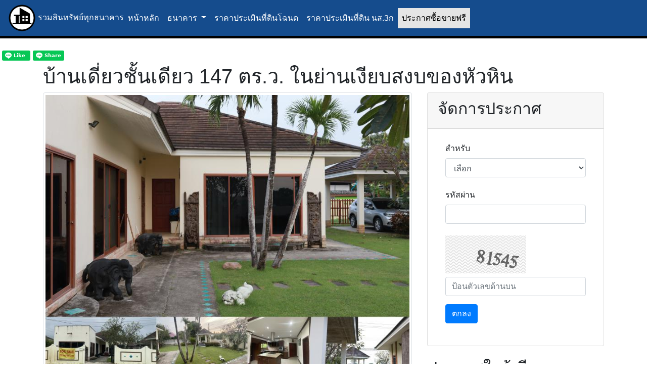

--- FILE ---
content_type: text/html; charset=UTF-8
request_url: https://yala.propertyee.com/board.php?board_id=4079
body_size: 5243
content:
<!doctype html>
<html lang="th">
  <head>
    <meta charset="utf-8">
    <meta name="viewport" content="width=device-width, initial-scale=1, shrink-to-fit=no">
    <meta name="description" content=" - ที่ดิน147 ตร.ว. ใช้สอย160ตร.ม. 3นอน3น้ำ
- ทำเลสวยหน้าบ้านติดถนนใหญ่ ด้านหลังเชื่อมต่อถ.ซอย เหมาะ">
    <meta name="author" content="propertyee.com">
    <link rel="icon" href="/images/logo.png">

    <title>บ้านเดี่ยวชั้นเดียว 147 ตร.ว. ในย่านเงียบสงบของหัวหิน</title>

    <!-- Bootstrap core CSS -->
    <link href="https://yala.propertyee.com/css/bootstrap.min.css" rel="stylesheet">
    <link href="https://yala.propertyee.com/css/bootstrap-multiselect.css" rel="stylesheet">

    <!-- Custom styles for this template -->
    <link href="https://yala.propertyee.com/css/style.css?v=5/5/2562-5" rel="stylesheet">
	<link href="https://yala.propertyee.com/open-iconic/font/css/open-iconic-bootstrap.css?v=2" rel="stylesheet">
	<script data-ad-client="ca-pub-5215115894147081" async src="https://pagead2.googlesyndication.com/pagead/js/adsbygoogle.js"></script>
</head>

  <body>
	
	<span id="mn_mobile" class="d-block d-sm-none">
		<button onclick="topFunction()" id="myBtn" title="Go to top" style="display:none; padding: 15px; padding-top: 5px; bottom: 40px; background-color: #000000; color: #ffffff;">บนสุด</button>

		<style>
		body {
		  padding-top: 0px;
		}
		.fm { 
			padding-left: 0px;
			padding-right: 0px;
		}
		.fontm { color: #ffffff;
			padding-left: 2px;
			padding-right: 2px;
		}
		</style>

		<ul id="mn" class="nav fixed-top text-center" style="background-color: #154c8d; border-bottom: 5px solid #000000;">
					<a  class="btn fontm" href="https://yala.propertyee.com"><img src="https://yala.propertyee.com/images/logo.png" width="45"></a>
			<div class="col fm">
				<a  class="btn fontm" href="//www.propertyee.com"><span style="color: white">รวมสินทรัพย์ทุกธนาคาร</span></a>
			</div>
		
			<div class="col fm">
				<div class="btn-group" role="group">
					<button id="btnGroupDrop1" type="button" class="btn fontm dropdown-toggle" data-toggle="dropdown" aria-haspopup="true" aria-expanded="false">
					  <span class="text-white"><span class="oi oi-menu" title="สินทรัพย์รอจำหน่ายทุกธนาคาร" aria-hidden="true"></span> เมนู & ธนาคาร</span>
					</button>
				<div class="dropdown-menu" aria-labelledby="btnGroupDrop1">
					<a class="dropdown-item bg-info text-white" href="https://yala.propertyee.com" title="สินทรัพย์รอจำหน่าย">หน้าแรก</a>
					<a class="dropdown-item bg-info text-white" href="https://yala.propertyee.com/webboard.php" title="ลงประกาศซื้อขายบ้านและที่ดินฟรี">ประกาศซื้อ-ขายบ้านและที่ดินฟรี</a>
					<a class="dropdown-item bg-info text-white" href="https://yala.propertyee.com/landprice1.php" title="ราคาประเมินที่ดินโฉนด">ราคาประเมินที่ดินโฉนด</a>
					<a class="dropdown-item bg-info text-white" href="https://yala.propertyee.com/landprice2.php" title="ราคาประเมินที่ดิน นส.3ก">ราคาประเมินที่ดิน นส.3ก</a>
					<div class="dropdown-divider"></div>
							<a class="dropdown-item bg-info text-white" href="https://yala.propertyee.com/bank.php?bank_id=1&bank=ธนาคารกรุงไทย" title="สินทรัพย์รอจำหน่ายของธนาคารกรุงไทย">ธนาคารกรุงไทย</a>
							<a class="dropdown-item bg-info text-white" href="https://yala.propertyee.com/bank.php?bank_id=2&bank=ธนาคารอาคารสงเคราะห์" title="สินทรัพย์รอจำหน่ายของธนาคารอาคารสงเคราะห์">ธนาคารอาคารสงเคราะห์</a>
							<a class="dropdown-item bg-info text-white" href="https://yala.propertyee.com/bank.php?bank_id=3&bank=ธนาคารกสิกรไทย" title="สินทรัพย์รอจำหน่ายของธนาคารกสิกรไทย">ธนาคารกสิกรไทย</a>
							<a class="dropdown-item bg-info text-white" href="https://yala.propertyee.com/bank.php?bank_id=4&bank=ธนาคารไทยพาณิชย์" title="สินทรัพย์รอจำหน่ายของธนาคารไทยพาณิชย์">ธนาคารไทยพาณิชย์</a>
							<a class="dropdown-item bg-info text-white" href="https://yala.propertyee.com/bank.php?bank_id=5&bank=ธนาคารกรุงศรีอยุธยา" title="สินทรัพย์รอจำหน่ายของธนาคารกรุงศรีอยุธยา">ธนาคารกรุงศรีอยุธยา</a>
							<a class="dropdown-item bg-info text-white" href="https://yala.propertyee.com/bank.php?bank_id=6&bank=ธนาคารกรุงเทพ" title="สินทรัพย์รอจำหน่ายของธนาคารกรุงเทพ">ธนาคารกรุงเทพ</a>
							<a class="dropdown-item bg-info text-white" href="https://yala.propertyee.com/bank.php?bank_id=7&bank=ธนาคารเกียรตินาคิน" title="สินทรัพย์รอจำหน่ายของธนาคารเกียรตินาคิน">ธนาคารเกียรตินาคิน</a>
							<a class="dropdown-item bg-info text-white" href="https://yala.propertyee.com/bank.php?bank_id=8&bank=ธนาคารทหารไทยธนชาต" title="สินทรัพย์รอจำหน่ายของธนาคารทหารไทยธนชาต">ธนาคารทหารไทยธนชาต</a>
							<a class="dropdown-item bg-info text-white" href="https://yala.propertyee.com/bank.php?bank_id=10&bank=ธนาคารออมสิน" title="สินทรัพย์รอจำหน่ายของธนาคารออมสิน">ธนาคารออมสิน</a>
						</div>
			  </div>
			</div>


		</ul>
		<br>
		<br>

	</span>

<span id="mn_desktop" class="d-none d-sm-block">
	<button onclick="topFunction()" id="myBtn1" title="Go to top" style="display:none;">บนสุด</button>

	<style type="text/css">
		a:hover {
			background-color: #0066ff;
			color: white;
		}
		.active {	
			background-color: #e5e5e5;
			color: #000000;
		}	
	  .zz { color: #ffffff; }
	</style>
	
	<nav class="navbar navbar-expand-lg" style="background-color: #154c8d; border-bottom: 5px solid #000000;  color: #ffffff;">
		<a href="//www.propertyee.com" title="รวมสินทรัพย์ทุกธนาคาร"><img src="https://yala.propertyee.com/images/logo.png" width="55" alt="รวมสินทรัพย์ทุกธนาคาร" title="รวมสินทรัพย์ทุกธนาคาร"> <span style="color: white">รวมสินทรัพย์ทุกธนาคาร</span></a>
		  <button class="navbar-toggler" type="button" data-toggle="collapse" data-target="#navbarSupportedContent" aria-controls="navbarSupportedContent" aria-expanded="false" aria-label="Toggle navigation">
		<span class="navbar-toggler-icon"></span>
	  </button>
	  <div class="collapse navbar-collapse" id="navbarSupportedContent">
		<ul class="navbar-nav mr-auto">
			<li class="nav-item">
				<a class="nav-link zz" href="https://yala.propertyee.com" title="หน้าหลัก">หน้าหลัก</a>      
			</li>
		  <li class="nav-item dropdown">
			<a class="nav-link dropdown-toggle zz" href="#" id="navbarDropdownMenuLink" role="button" data-toggle="dropdown" aria-haspopup="true" aria-expanded="false">
			  ธนาคาร
			</a>
			<div class="dropdown-menu" aria-labelledby="navbarDropdownMenuLink">
					<a class="dropdown-item" href="https://yala.propertyee.com/bank.php?bank_id=1&bank=ธนาคารกรุงไทย" title="สินทรัพย์รอจำหน่ายของธนาคารกรุงไทย">ธนาคารกรุงไทย</a>
					<a class="dropdown-item" href="https://yala.propertyee.com/bank.php?bank_id=2&bank=ธนาคารอาคารสงเคราะห์" title="สินทรัพย์รอจำหน่ายของธนาคารอาคารสงเคราะห์">ธนาคารอาคารสงเคราะห์</a>
					<a class="dropdown-item" href="https://yala.propertyee.com/bank.php?bank_id=3&bank=ธนาคารกสิกรไทย" title="สินทรัพย์รอจำหน่ายของธนาคารกสิกรไทย">ธนาคารกสิกรไทย</a>
					<a class="dropdown-item" href="https://yala.propertyee.com/bank.php?bank_id=4&bank=ธนาคารไทยพาณิชย์" title="สินทรัพย์รอจำหน่ายของธนาคารไทยพาณิชย์">ธนาคารไทยพาณิชย์</a>
					<a class="dropdown-item" href="https://yala.propertyee.com/bank.php?bank_id=5&bank=ธนาคารกรุงศรีอยุธยา" title="สินทรัพย์รอจำหน่ายของธนาคารกรุงศรีอยุธยา">ธนาคารกรุงศรีอยุธยา</a>
					<a class="dropdown-item" href="https://yala.propertyee.com/bank.php?bank_id=6&bank=ธนาคารกรุงเทพ" title="สินทรัพย์รอจำหน่ายของธนาคารกรุงเทพ">ธนาคารกรุงเทพ</a>
					<a class="dropdown-item" href="https://yala.propertyee.com/bank.php?bank_id=7&bank=ธนาคารเกียรตินาคิน" title="สินทรัพย์รอจำหน่ายของธนาคารเกียรตินาคิน">ธนาคารเกียรตินาคิน</a>
					<a class="dropdown-item" href="https://yala.propertyee.com/bank.php?bank_id=8&bank=ธนาคารทหารไทยธนชาต" title="สินทรัพย์รอจำหน่ายของธนาคารทหารไทยธนชาต">ธนาคารทหารไทยธนชาต</a>
					<a class="dropdown-item" href="https://yala.propertyee.com/bank.php?bank_id=10&bank=ธนาคารออมสิน" title="สินทรัพย์รอจำหน่ายของธนาคารออมสิน">ธนาคารออมสิน</a>
				</div>
		  </li>
			<li class="nav-item">
				<a class="nav-link zz" href="https://yala.propertyee.com/landprice1.php" title="ราคาประเมินที่ดินโฉนด">ราคาประเมินที่ดินโฉนด</a>
			</li>
			<li class="nav-item">
				<a class="nav-link zz" href="https://yala.propertyee.com/landprice2.php" title="ราคาประเมินที่ดิน นส.3ก">ราคาประเมินที่ดิน นส.3ก</a>
			</li>
			<li class="nav-item">
				<a class="nav-link active" href="https://yala.propertyee.com/webboard.php" title="ลงประกาศฟรี ซื้อ ขาย อสังหาริมทรัพย์">ประกาศซื้อขายฟรี</a>
			</li>

			</ul>
	  </div>
	</nav>
</span>
<br>

	<!-- Load Facebook SDK for JavaScript -->
	<div id="fb-root"></div>
	<script>(function(d, s, id) {
	var js, fjs = d.getElementsByTagName(s)[0];
	if (d.getElementById(id)) return;
	js = d.createElement(s); js.id = id;
	js.src = "//connect.facebook.net/th_TH/sdk.js#xfbml=1&version=v3.2&appId=359157968047133";
	fjs.parentNode.insertBefore(js, fjs);
	}(document, 'script', 'facebook-jssdk'));</script>
	<!-- Your like button code -->
<span  id="mn_facebook">
	<div class="fb-like" data-href="https://yala.propertyee.com/board.php?board_id=4079" data-layout="button_count" data-action="like" data-size="large" data-show-faces="true" data-share="true"></div>

	<div class="line-it-button" data-lang="en" data-type="like" data-url="https://yala.propertyee.com/board.php?board_id=4079" style="display: none;"></div>
	<div class="line-it-button" data-lang="en" data-type="share-a" data-ver="3" data-url="https://yala.propertyee.com/board.php?board_id=4079" data-color="default" data-size="small" data-count="false" style="display: none;"></div>

	<script src="https://d.line-scdn.net/r/web/social-plugin/js/thirdparty/loader.min.js" async="async" defer="defer"></script>
</span>	<br>
    <div class="container">
		<div class="text-right d-block d-sm-none">
			<a class="btn btn-sm btn-danger" href="https://yala.propertyee.com/post.php">ลงประกาศฟรี</a>
			<hr>
		</div>
		<h1>บ้านเดี่ยวชั้นเดียว 147 ตร.ว. ในย่านเงียบสงบของหัวหิน</h1>

	<div class="row">
		<div class="col-sm-8">
			
							<img src="https://www.propertyee.com/images-board/20250102093347.jpg" alt="บ้านเดี่ยวชั้นเดียว 147 ตร.ว. ในย่านเงียบสงบของหัวหิน" title="บ้านเดี่ยวชั้นเดียว 147 ตร.ว. ในย่านเงียบสงบของหัวหิน" class="img-fluid img-thumbnail">
				<br>
						
			<div class="card">
				<div class="card-body"> - ที่ดิน147 ตร.ว. ใช้สอย160ตร.ม. 3นอน3น้ำ<br />
- ทำเลสวยหน้าบ้านติดถนนใหญ่ ด้านหลังเชื่อมต่อถ.ซอย เหมาะทั้งอยู่อาศัย/ประกอบกิจการ<br />
- ฟรีค่าใช้จ่ายการโอน ตัดสินใจวันนี้โทรรับส่วนลดพิเศษ</div>
			</div>

			<div class="card">
				<div class="card-header">
			<strong>ราคา : 6,490,000</strong> <br>
			<br>
			ผู้ประกาศ : เอกชัย <br>
			เบอร์โทรศัพท์ : 0895003133 <br>
		
			<br>
			<small>
			วันที่ประกาศ : 26/04/2568 09:48:17 น. <br>
			อ่านวันนี้ : 1 อ่านรวม 12616 ครั้ง<br>
			</small>
				</div>
			</div>
			<br>
			<br>
		</div>

	
		<div class="col-sm-4">
			<div class="card">
				<div class="card-header">
					<h2>จัดการประกาศ</h2>
				</div>
				<div class="card-body">
				<form action="?" method="post" id="edit-board">
					<div class="form-group">
						<label class="col-sm-12 col-form-label">สำหรับ</label>
						<div class="col-sm-12">
							<select name="action" id="action" class="form-control" required>
							<option value="">เลือก</option>
							<option value="edit">แก้ไขประกาศนี้</option>
							<option value="up">เลื่อนประกาศขึ้นบนสุด</option>
							<option value="">------------------</option>
							<option value="1">เพิ่มวันหมดอายุ 1 เดือน</option>
							<option value="3">เพิ่มวันหมดอายุ 3 เดือน</option>
							<option value="6">เพิ่มวันหมดอายุ 6 เดือน</option>
							<option value="">------------------</option>
							<option value="del">ลบประกาศนี้</option>
							</select>
						</div>
					</div>
					<div class="form-group">
						<label class="col-sm-12 col-form-label">รหัสผ่าน</label>
						<div class="col-sm-12">
							<input type="password" name="password" id="password" class="form-control" required autocomplete=off>
						</div>
					</div>
							<div class="form-group">
						<label class="col-sm-12 col-form-label">
							<img src="/inc_captcha.php?_CAPTCHA&amp;t=0.21015900+1762459996" alt="Please reload this page again." class="thumbnail" style="margin: 0 auto;">
						</label>
						<div class="col-sm-12">
							<input type="text" name="code" id="code" class="form-control" placeholder="ป้อนตัวเลขด้านบน" required autocomplete=off>
						</div>
					</div>
					<div class="form-group">
						<div class="col-sm-12">
							<input type="hidden" name="board_id" id="board_id" value="4079">
							<button type="submit" class="btn btn-primary mb-2">ตกลง</button>
						</div>
					</div>
				</form>
				</div>
			</div>
			<br>
			<h2>ประกาศใกล้เคียง</h2>
				<div class="row">
				<div class="col-4 parent">
													<img src="https://www.propertyee.com/images-board/tmp-20250426095127.jpg" alt="บ้านเดี่ยวชั้นเดียว 147 ตร.ว.เจ้าของขายเอง" title="บ้านเดี่ยวชั้นเดียว 147 ตร.ว.เจ้าของขายเอง" class="img-fluid img-thumbnail" style="cursor:pointer" onclick="go2url($('#board-5931').attr('href'))">
								</div>
				<div class="col-8">
				<br>
				5931 : <a href="https://yala.propertyee.com/board.php?board_id=5931" title="บ้านเดี่ยวชั้นเดียว 147 ตร.ว.เจ้าของขายเอง"  id="board-5931">บ้านเดี่ยวชั้นเดียว 147 ตร.ว.เจ้าของขายเอง</a><br>
				<small>
				โดย : <span class="text-success">Ekkachai</span><br>
				วันที่ : <span class="text-success">16/08/2568 07:02:23</span>
				</small>
				<br>
					<button type="button" class="btn btn-outline-dark btn-sm" style="cursor:pointer" onclick="go2url($('#board-5931').attr('href'))"><small>ดูรายละเอียด</small></button>
				</div>
			</div>
			<br>
				<div class="row">
				<div class="col-4 parent">
													<img src="https://www.propertyee.com/images-board/tmp-20250102093347.jpg" alt="บ้านเดี่ยวชั้นเดียว 147 ตร.ว. ในย่านเงียบสงบของหัวหิน" title="บ้านเดี่ยวชั้นเดียว 147 ตร.ว. ในย่านเงียบสงบของหัวหิน" class="img-fluid img-thumbnail" style="cursor:pointer" onclick="go2url($('#board-4079').attr('href'))">
								</div>
				<div class="col-8">
				<br>
				4079 : <a href="https://yala.propertyee.com/board.php?board_id=4079" title="บ้านเดี่ยวชั้นเดียว 147 ตร.ว. ในย่านเงียบสงบของหัวหิน"  id="board-4079">บ้านเดี่ยวชั้นเดียว 147 ตร.ว. ในย่านเงียบสงบของหัวหิน</a><br>
				<small>
				โดย : <span class="text-success">เอกชัย</span><br>
				วันที่ : <span class="text-success">26/04/2568 09:48:17</span>
				</small>
				<br>
					<button type="button" class="btn btn-outline-dark btn-sm" style="cursor:pointer" onclick="go2url($('#board-4079').attr('href'))"><small>ดูรายละเอียด</small></button>
				</div>
			</div>
			<br>
			</div>

		</div>

	<script>
		var m_top = 10;
		var m_down = 68;
	</script>
	   
    <script src="https://code.jquery.com/jquery-3.3.1.slim.min.js" integrity="sha384-q8i/X+965DzO0rT7abK41JStQIAqVgRVzpbzo5smXKp4YfRvH+8abtTE1Pi6jizo" crossorigin="anonymous"></script>
    <script>window.jQuery || document.write('<script src="https://yala.propertyee.com/js/vendor/jquery-slim.min.js"><\/script>')</script>
    <script src="https://yala.propertyee.com/js/vendor/popper.min.js"></script>
    <script src="https://yala.propertyee.com/js/jquery.min.js"></script>
    <script src="https://yala.propertyee.com/js/bootstrap-multiselect.min.js?v=3"></script>
    <script src="https://yala.propertyee.com/js/bootstrap.min.js"></script>

		<footer class="my-5 text-muted text-left small">
		<hr>
		<div class="row">
			<div class="col-6 col-sm-4">
				<a href="https://yala.propertyee.com/bank.php?bank_id=1&bank=ธนาคารกรุงไทย">ธนาคารกรุงไทย</a>
			</div>
			<div class="col-6 col-sm-4">
				<a href="https://yala.propertyee.com/bank.php?bank_id=2&bank=ธนาคารอาคารสงเคราะห์">ธนาคารอาคารสงเคราะห์</a>
			</div>
			<div class="col-6 col-sm-4">
				<a href="https://yala.propertyee.com/bank.php?bank_id=3&bank=ธนาคารกสิกรไทย">ธนาคารกสิกรไทย</a>
			</div>
			<div class="col-6 col-sm-4">
				<a href="https://yala.propertyee.com/bank.php?bank_id=4&bank=ธนาคารไทยพาณิชย์">ธนาคารไทยพาณิชย์</a>
			</div>
			<div class="col-6 col-sm-4">
				<a href="https://yala.propertyee.com/bank.php?bank_id=5&bank=ธนาคารกรุงศรีอยุธยา">ธนาคารกรุงศรีอยุธยา</a>
			</div>
			<div class="col-6 col-sm-4">
				<a href="https://yala.propertyee.com/bank.php?bank_id=6&bank=ธนาคารกรุงเทพ">ธนาคารกรุงเทพ</a>
			</div>
			<div class="col-6 col-sm-4">
				<a href="https://yala.propertyee.com/bank.php?bank_id=7&bank=ธนาคารเกียรตินาคิน">ธนาคารเกียรตินาคิน</a>
			</div>
			<div class="col-6 col-sm-4">
				<a href="https://yala.propertyee.com/bank.php?bank_id=8&bank=ธนาคารทหารไทยธนชาต">ธนาคารทหารไทยธนชาต</a>
			</div>
			<div class="col-6 col-sm-4">
				<a href="https://yala.propertyee.com/bank.php?bank_id=9&bank="></a>
			</div>
			<div class="col-6 col-sm-4">
				<a href="https://yala.propertyee.com/bank.php?bank_id=10&bank=ธนาคารออมสิน">ธนาคารออมสิน</a>
			</div>
		</div>

		<hr>
			<img src="https://yala.propertyee.com/images/logo.png" alt="รวมสินทรัพย์ทุกธนาคาร" title="รวมสินทรัพย์ทุกธนาคาร" width="45">
			<strong>&copy;รวมสินทรัพย์ทุกธนาคาร 2018</strong>
			Email : <a href="mailto:propertyee.com@gmail.com">propertyee.com@gmail.com</a>
			สินทรัพย์รอจำหน่าย สินทรัพย์รอขาย ทรัพย์สินรอจำหน่าย ทรัพย์สินรอขาย ทุกธนาคาร ทุกสถาบัน
			
			<a href="https://yala.propertyee.com/sitemap.php">Site Map</a>
	</footer>

		
		<h3 class="row d-block d-sm-block d-sm-block d-md-none d-lg-none d-xl-none">
					</h3>
 
<script>
// When the user scrolls down 20px from the top of the document, show the button
window.onscroll = function() {scrollFunction()};
var m1 = parseInt($('#mn_mobile').css("height"));
var m2 = parseInt($('#mn_desktop').css("height"));
var ism = (m1==0)?false:true;
//console.log((m1)+'/'+(m2));

var fl = $('#mn_facebook').css("left");

console.log(ism);

$('#mn_facebook').css("left","5px");
if(ism==true) {
	$('#mn_facebook').css("top",m_top+"px");
}
//console.log($('#mn_facebook').css("top"));

var top = $('#mn_facebook').css("top");
var left = $('#mn_facebook').css("left");

function scrollFunction() {

	if (document.body.scrollTop > 20 || document.documentElement.scrollTop > 20) {
		$('#myBtn').css("display","block");
		$('#myBtn1').css("display","block");
		$('#mn').removeClass('fixed-top');
		$('#mn').addClass('fixed-bottom');
		$('#mn').css('border-bottom','');
		$('#mn').css('border-top','5px solid #000000');
		$('#mn_facebook').css("position","fixed");
		$('#mn_facebook').css("z-index","100");
		if(ism==true) {
			$('#myBtn').css("bottom",(m_down-14)+"px");	
			$('#mn_facebook').css("bottom",(m_down-0)+'px');
			$('#mn_facebook').css("top","");
		} else {
			$('#mn_facebook').css("bottom",'0px');
			$('#mn_facebook').css("top","");
		}
		$('#mn_facebook').css("left","5px");
    } else {
		$('#myBtn').css("display","none");
		$('#myBtn1').css("display","none");
		$('#mn').removeClass('fixed-bottom');
		$('#mn').addClass('fixed-top');
		$('#mn').css('border-bottom','5px solid #000000');
		$('#mn').css('border-top','');
		$('#mn_facebook').css("position","fixed");
		$('#mn_facebook').css("z-index","101");

		$('#mn_facebook').css("top",top);
		$('#mn_facebook').css("left",left);
		$('#mn_facebook').css("bottom","");
/*
		if(ism==true) {
			$('#mn_facebook').css("top",top);
			$('#mn_facebook').css("left",left);
			$('#mn_facebook').css("bottom","");
			$('#mn_facebook').css("top",(m1+m_top)+"px");
		} else {
			$('#mn_facebook').css("top",m2+"px");
		}
		$('#mn_facebook').css("left","5px");
*/
    }
console.log($('#mn_facebook').css("top"));
}

// When the user clicks on the button, scroll to the top of the document
function topFunction() {
    document.body.scrollTop = 0;
    document.documentElement.scrollTop = 0;
}
</script>

<script>
	function go2url(url) {
		window.location.href = url;
	}
</script>

	
	<script>
		$('#action').on('change', function() {
			if(this.value=="edit") {
				$('#edit-board').attr("action", "https://yala.propertyee.com/post.php")
			} else {
				$('#edit-board').attr("action", "?")
			}
		});
	</script>

	</div>
  </body>
</html>


--- FILE ---
content_type: text/html; charset=utf-8
request_url: https://www.google.com/recaptcha/api2/aframe
body_size: 265
content:
<!DOCTYPE HTML><html><head><meta http-equiv="content-type" content="text/html; charset=UTF-8"></head><body><script nonce="lt7Tc__Fjf2geI3MjuUwYg">/** Anti-fraud and anti-abuse applications only. See google.com/recaptcha */ try{var clients={'sodar':'https://pagead2.googlesyndication.com/pagead/sodar?'};window.addEventListener("message",function(a){try{if(a.source===window.parent){var b=JSON.parse(a.data);var c=clients[b['id']];if(c){var d=document.createElement('img');d.src=c+b['params']+'&rc='+(localStorage.getItem("rc::a")?sessionStorage.getItem("rc::b"):"");window.document.body.appendChild(d);sessionStorage.setItem("rc::e",parseInt(sessionStorage.getItem("rc::e")||0)+1);localStorage.setItem("rc::h",'1762460013822');}}}catch(b){}});window.parent.postMessage("_grecaptcha_ready", "*");}catch(b){}</script></body></html>

--- FILE ---
content_type: text/css
request_url: https://yala.propertyee.com/css/style.css?v=5/5/2562-5
body_size: 721
content:
.logo {	
	background-repeat: no-repeat;
	background-size: 100px 22px;
	width: 100px;
	height: 22px;
}
#bank1 { 
	background-image: url('/logo/bank-1a.png'); 
}
#bank2 { 
	background-image: url('/logo/bank-2a.png'); 
}
#bank3 { 
	background-image: url('/logo/bank-3a.png'); 
}
#bank4 { 
	background-image: url('/logo/bank-4a.png'); 
}
#bank5 { 
	background-image: url('/logo/bank-5a.png'); 
}
#bank6 { 
	background-image: url('/logo/bank-6a.png'); 
}
#bank7 { 
	background-image: url('/logo/bank-7a.png'); 
}
#bank8 { 
	background-image: url('/logo/bank-8a.png?v=1'); 
}
#bank9 { 
	background-image: url('/logo/bank-9a.png'); 
}
#bank10 { 
	background-image: url('/logo/bank-10a.png'); 
}
#bank11 { 
	background-image: url('/logo/bank-11a.png'); 
}

.new { 
	background-image: url('/images/new.png'); 
	background-repeat: no-repeat;
	background-size: 50px 50px;
	width: 50px;
	height: 50px;
	position: absolute;
	top: 20px;
	left: 10px;
}

.new1 { 
	background-image: url('/images/new2.png'); 
	background-repeat: no-repeat;
	background-size: 50px 50px;
	width: 50px;
	height: 50px;
	position: absolute;
	top: 0px;
	left: 0px;
}

.update3 { 
	background-image: url('/images/up3.png'); 
	background-repeat: no-repeat;
	background-size: 50px 50px;
	width: 50px;
	height: 50px;
	position: absolute;
	top: -10px;
	left: 0px;
}

.update4 { 
	background-image: url('/images/up4.png'); 
	background-repeat: no-repeat;
	background-size: 35px 35px;
	width: 50px;
	height: 50px;
	position: absolute;
	top: -13px;
	left: 0px;
}

.pin { 
	background-image: url('/images/pin.png'); 
	background-repeat: no-repeat;
	background-size: 30px 30px;
	width: 30px;
	height: 30px;
	position: absolute;
	top: 0px;
	left: 0px;
}

.hot { 
	background-image: url('/images/hot.png'); 
	background-repeat: no-repeat;
	background-size: 20px 25px;
	width: 20px;
	height: 25px;
	position: absolute;
}

.parent {
  position: relative;
  top: 0;
  left: 0;
}

.wrapnow {
  overflow-wrap: break-word;
}

.container {
/*  max-width: 960px; */
}

#myBtn {
    display: none; /* Hidden by default */
    position: fixed; /* Fixed/sticky position */
    bottom: 20px; /* Place the button at the bottom of the page */
    right: 30px; /* Place the button 30px from the right */
    z-index: 99; /* Make sure it does not overlap */
    border: none; /* Remove borders */
    outline: none; /* Remove outline */
    background-color: red; /* Set a background color */
    color: white; /* Text color */
    cursor: pointer; /* Add a mouse pointer on hover */
    padding: 15px; /* Some padding */
    border-radius: 10px; /* Rounded corners */
}

#myBtn:hover {
    background-color: #555; /* Add a dark-grey background on hover */
}

#myBtn1 {
    display: none; /* Hidden by default */
    position: fixed; /* Fixed/sticky position */
    bottom: 20px; /* Place the button at the bottom of the page */
    right: 30px; /* Place the button 30px from the right */
    z-index: 99; /* Make sure it does not overlap */
    border: none; /* Remove borders */
    outline: none; /* Remove outline */
    background-color: red; /* Set a background color */
    color: white; /* Text color */
    cursor: pointer; /* Add a mouse pointer on hover */
    padding: 15px; /* Some padding */
    border-radius: 10px; /* Rounded corners */
}

#myBtn1:hover {
    background-color: #555; /* Add a dark-grey background on hover */
}

